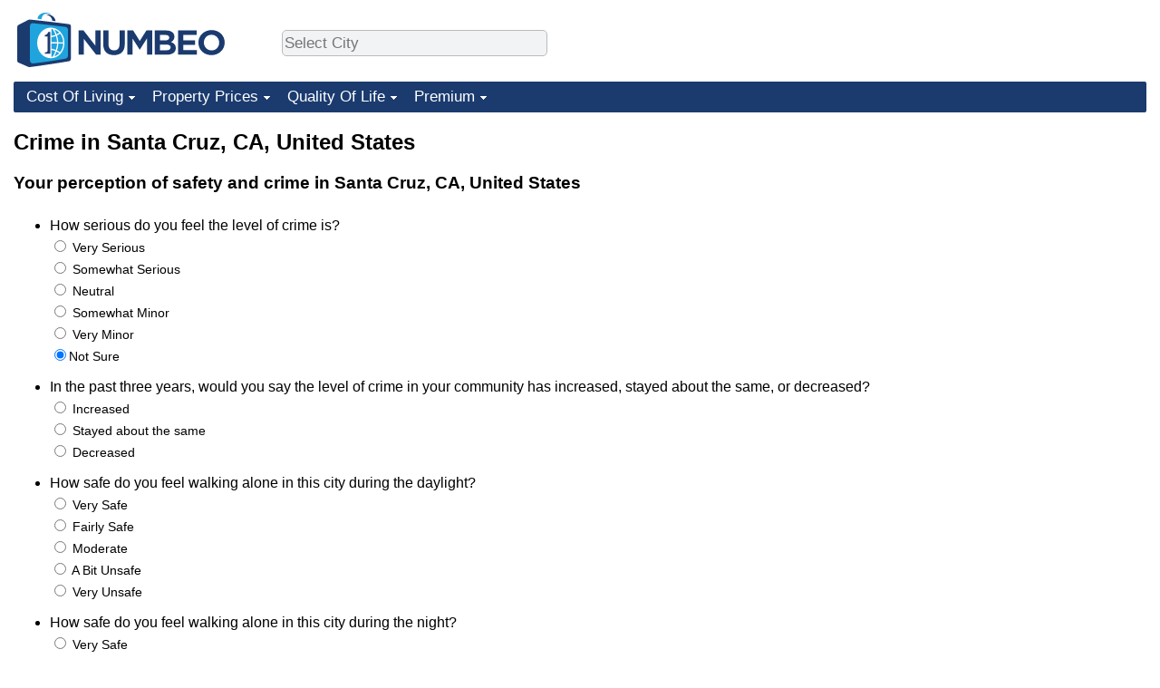

--- FILE ---
content_type: text/html;charset=UTF-8
request_url: https://www.numbeo.com/crime/form.jsp?country=United+States&city=Santa+Cruz%2C+CA&returnUrl=https%3A%2F%2Fwww.numbeo.com%2Fcrime%2Fin%2FSanta-Cruz
body_size: 4714
content:
<!DOCTYPE html>





<html lang="en">
      <head>
        <meta name="robots" content="noindex" />
        <meta http-equiv="Content-Type" content="text/html; charset=UTF-8">
                    <script defer src="https://www.numbeo.com/common/numbeo_standard.js"></script>
<link rel="preconnect" href="https://fonts.googleapis.com">
<link rel="preconnect" href="https://fonts.gstatic.com" crossorigin>
<link href="https://fonts.googleapis.com/css2?family=Lato:ital,wght@0,100;0,300;0,400;0,700;0,900;1,100;1,300;1,400;1,700;1,900&display=swap" rel="stylesheet">
    <link href="https://cdnjs.cloudflare.com/ajax/libs/jqueryui/1.10.3/themes/redmond/jquery-ui.min.css" rel="Stylesheet" />
    <link rel="shortcut icon" type="image/x-icon" href="https://www.numbeo.com/favicon.ico" />
    <script  defer  src="https://cdnjs.cloudflare.com/ajax/libs/jquery/1.10.2/jquery.min.js"></script>
    <script  defer  src="https://cdnjs.cloudflare.com/ajax/libs/jqueryui/1.10.3/jquery-ui.min.js"></script>
   <script src='https://www.gstatic.com/charts/loader.js'></script>
<link rel="apple-touch-icon" href="https://www.numbeo.com/images/apple-touch-icon.png">
  <script>
  if (typeof whenDocReady === "function") {
    // already declared, do nothing
  } else {
    function whenDocReady(fn) {
      // see if DOM is already available
      if (document.readyState === "complete" || document.readyState === "interactive") {
        // call on next available tick
        setTimeout(fn, 1);
      } else {
        document.addEventListener("DOMContentLoaded", fn);
      }
    }
  }
</script>
<!-- Global site tag (gtag.js) - Google Analytics -->
<script async src="https://www.googletagmanager.com/gtag/js?id=G-HXEZG0C6Q2"></script>
<script>
  window.dataLayer = window.dataLayer || [];
  function gtag(){dataLayer.push(arguments);}
  gtag('js', new Date());
gtag('config', 'G-HXEZG0C6Q2');
gtag('set', 'user_properties', { ab: '1'});
</script>
    <link rel="stylesheet" href="https://www.numbeo.com/common/style_desktop_b.css" />


        <script src="https://www.numbeo.com/common/validate_numbers.js"></script>
        <script src="https://www.numbeo.com/common/add_city.js"></script>

          <title>Crime in Santa Cruz, CA, United States</title>

    </head>
    <body>
      


  <nav>
<div class="logo-and-upper-ad">
<div class="innerWidth" id="content_and_logo">
<table style="width: 100%;" >
<tr>
<td style="padding-top: 14px; padding-bottom: 16px; vertical-align: bottom; max-width: fit-content" class="container_around_logo_desktop">
<a href="https://www.numbeo.com/cost-of-living/" style="border: 0; text-decoration:none;">
<img src="https://www.numbeo.com/images/numbeo_1B3B6F.svg" style="height: 60px; padding: 0px 0px; vertical-align: bottom; border: 0;" alt="" /></a>
</td>
<td style="padding-left:40px; padding-top: 5px; padding-bottom: 0px; vertical-align: middle; min-width: 440px; text-align: left;" >
<div style="display: inline-block; width: 100%; margin-top: 10px; margin-bottom: 10px; text-align: left; vertical-align: bottom">
<nav style="display: inline-block; vertical-align: middle;">
<div class="standard_margin_inlineblock" >      <form action="https://www.numbeo.com/common/dispatcher.jsp" method="get" id="menu_dispatch_form"  style="display: inline; padding: 0; margin:0;">
      <input type="hidden" name="where" value="https://www.numbeo.com/crime/in/" style="display: inline; padding:0; margin:0;" />
<input id="city_selector_menu_city_id"  size="27"  type="text" placeholder="Select City" class="city-selector-menu" name="city_selector_menu_city_id" />
<input type="hidden" id="menu_city_id" name="city_id"/>
<input type="hidden" id="name_menu_city_id" name="name_city_id"/>
      </form>
</div>
 <script>
whenDocReady(function() {
  	jQuery('#city_selector_menu_city_id').autocomplete({
  	  source: 'https://www.numbeo.com/common/CitySearchJson',
     minLength: 1,
     delay: 3,
     autoFocus: true,
     select: function(event, ui) {
         event.preventDefault();
         $('#name_menu_city_id').val(ui.item.label);
         $('#city_selector_menu_city_id').val(ui.item.label);
         $('#menu_city_id').val(ui.item.value);
jQuery('#menu_dispatch_form').submit();     },
     focus: function(event, ui) {
         event.preventDefault();
     }
	  })   .keydown(function(e){
	    if (e.keyCode === 13){
      if ($('#menu_city_id').val() == '') { 
        e.preventDefault();
      }
      var val = $('#city_selector_menu_city_id').val();
		   $('#name_menu_city_id').val(val);
	   }
  }); // end autocompleter definition
$('#city_selector_menu_city_id').toggleClass('city-selector-menu');
$('#city_selector_menu_city_id').toggleClass('city-selector-menu');
 }); // end document ready 
</script>
</nav>
</div>
</td>
<td style="vertical-align: middle; width: 468px; text-align: right;" >
</td>
</tr>
</table>
</div> <!-- innerWidth in header -->
</div> <!-- logo-and-upper-ad -->
</nav>
<div class="innerWidth">
<div class="dropdown-outer">
<nav class="before-nav" >
    <ul id="nav-one" class="nav">

	<li class="dir">
<a href="https://www.numbeo.com/cost-of-living/">Cost Of Living</a>
  <ul>
    <li><a href="https://www.numbeo.com/cost-of-living/">Cost Of Living</a></li>
    <li><a href="https://www.numbeo.com/cost-of-living/comparison.jsp">Cost of Living Comparison</a></li>
    <li><a href="https://www.numbeo.com/cost-of-living/calculator.jsp">Cost of Living Calculator</a></li>
    <li><a href="https://www.numbeo.com/cost-of-living/rankings_current.jsp">Cost Of Living Index (Current)</a></li>
    <li><a href="https://www.numbeo.com/cost-of-living/rankings.jsp">Cost Of Living Index</a></li>
    <li><a href="https://www.numbeo.com/cost-of-living/rankings_by_country.jsp">Cost Of Living Index By Country</a></li>
    <li><a href="https://www.numbeo.com/food-prices/">Food Prices</a></li>
    <li><a href="https://www.numbeo.com/cost-of-living/prices_by_city.jsp">Prices By City</a></li>
    <li><a href="https://www.numbeo.com/cost-of-living/prices_by_country.jsp">Prices By Country</a></li>
    <li><a href="https://www.numbeo.com/cost-of-living/basket_of_goods.jsp">Basket of Goods and Services</a></li>
    <li><a href="https://www.numbeo.com/taxi-fare/">Taxi Fare Calculator</a></li>
    <li><a href="https://www.numbeo.com/gas-prices/">Gas Prices Calculator</a></li>
    <li><a href="https://www.numbeo.com/common/motivation_and_methodology.jsp">Methodology and Motivation</a></li>
    <li><a href="https://www.numbeo.com/salary-calculator/">Salary Calculator</a></li>
    <li><a href="https://www.numbeo.com/cost-of-living/contribute.jsp">Update Data for Your City</a></li>
  </ul></li>

	<li class="dir">
<a href="https://www.numbeo.com/property-investment/">Property Prices</a>
  <ul>
    <li><a href="https://www.numbeo.com/property-investment/">Property Prices</a></li>
    <li><a href="https://www.numbeo.com/property-investment/comparison.jsp">Property Prices Comparison</a></li>
    <li><a href="https://www.numbeo.com/property-investment/rankings_current.jsp">Property Price Index (Current)</a></li>
    <li><a href="https://www.numbeo.com/property-investment/rankings.jsp">Property Price Index</a></li>
    <li><a href="https://www.numbeo.com/property-investment/rankings_by_country.jsp">Property Price Index By Country</a></li>
   </ul></li>

	<li class="dir">
<a href="https://www.numbeo.com/quality-of-life/">Quality Of Life</a>
  <ul>
    <li><a href="https://www.numbeo.com/quality-of-life/">Quality of Life</a></li>
    <li><a href="https://www.numbeo.com/quality-of-life/comparison.jsp">Quality of Life Comparisons</a></li>
    <li><a href="https://www.numbeo.com/quality-of-life/rankings_current.jsp">Quality of Life Index (Current)</a></li>
    <li><a href="https://www.numbeo.com/quality-of-life/rankings.jsp">Quality of Life Index</a></li>
    <li><a href="https://www.numbeo.com/quality-of-life/rankings_by_country.jsp">Quality of Life Index by Country</a></li>
    <li><a href="https://www.numbeo.com/crime/">Crime</a></li>
    <li><a href="https://www.numbeo.com/crime/rankings_current.jsp">Crime Index (Current)</a></li>
    <li><a href="https://www.numbeo.com/crime/rankings.jsp">Crime Index</a></li>
    <li><a href="https://www.numbeo.com/crime/rankings_by_country.jsp">Crime Index by Country</a></li>
    <li><a href="https://www.numbeo.com/health-care/">Health Care</a></li>
    <li><a href="https://www.numbeo.com/health-care/rankings_current.jsp">Health Care Index (Current)</a></li>
    <li><a href="https://www.numbeo.com/health-care/rankings.jsp">Health Care Index</a></li>
    <li><a href="https://www.numbeo.com/health-care/rankings_by_country.jsp">Health Care Index by Country</a></li>
    <li><a href="https://www.numbeo.com/pollution/">Pollution</a></li>
    <li><a href="https://www.numbeo.com/pollution/rankings_current.jsp">Pollution Index (Current)</a></li>
    <li><a href="https://www.numbeo.com/pollution/rankings.jsp">Pollution Index</a></li>
    <li><a href="https://www.numbeo.com/pollution/rankings_by_country.jsp">Pollution Index by Country</a></li>
     <li><a href="https://www.numbeo.com/traffic/">Traffic</a></li>
     <li><a href="https://www.numbeo.com/traffic/rankings_current.jsp">Traffic Index (Current)</a></li>
     <li><a href="https://www.numbeo.com/traffic/rankings.jsp">Traffic Index</a></li>
     <li><a href="https://www.numbeo.com/traffic/rankings_by_country.jsp">Traffic Index by Country</a></li>
	</ul></li>
	<li class="dir">
<a href="https://www.numbeo.com/premium/index">Premium</a>
  <ul>
    <li><a href="https://www.numbeo.com/common/api.jsp">Data API</a></li>
    <li><a href="https://www.numbeo.com/premium/commercial-license">Data License</a></li>
    <li><a href="https://www.numbeo.com/premium/download-data">Bulk Data Download</a></li>
    <li><a href="https://www.numbeo.com/cost-of-living/historical-data-analysis">Historical Data Explorer</a></li>
    <li><a href="https://www.numbeo.com/cost-of-living/estimator_main">Cost of Living Estimator</a></li>
    <li><a href="https://www.numbeo.com/premium/">Insight Reports</a></li>
    <li><a href="https://www.numbeo.com/premium/international-salary-equivalent-calculator">Global Salary Equivalent Calculator</a></li>
    <li><a href="https://www.numbeo.com/premium/relocation-salary-calculator">Relocation Salary Calculator</a></li>
	</ul></li>


</ul>
<br style="clear: both"/>
</nav>
</div> <!-- dropdown-outer -->
</div> <!-- innerWidth -->
<div class="innerWidth">
 <div class="right-ads-and-info">
 <div class="right-ads">
<div style="width: 300px; height: 251px; overflow: hidden; box-sizing: border-box;">

<ins class="adsbygoogle"
     style="display:inline-block;width:300px;height:250px"
     data-ad-client="ca-pub-8993465169534557"
     data-ad-slot="8165022551"></ins>
<script>
     (adsbygoogle = window.adsbygoogle || []).push({});
</script>

</div>

 </div>
 </div>
    <h1> Crime in Santa Cruz, CA, United States</h1>


      
      <!-- Column 1 start -->
     

    <h3>Your perception of safety and crime in Santa Cruz, CA, United States</h3>

<form action="save.jsp" method="post" accept-charset="UTF-8" class="standard_margin mobile_form_better_looking">
          <input type="hidden" name="country" value="United States" />
          <input type="hidden" name="returnUrl" value="https://www.numbeo.com/crime/in/Santa-Cruz" />

     <input type="hidden" name="city" value="Santa Cruz, CA" />


<ul>
<li class="numbeo_form">
  How serious do you feel the level of crime is?

<span class="small_font">
<br/><input type="radio" name="level_of_crime" value="2"> Very Serious<br/><input type="radio" name="level_of_crime" value="1"> Somewhat Serious<br/><input type="radio" name="level_of_crime" value="0"> Neutral<br/><input type="radio" name="level_of_crime" value="-1"> Somewhat Minor<br/><input type="radio" name="level_of_crime" value="-2"> Very Minor<br/><input type="radio" name="level_of_crime" value="null" checked="true">Not Sure</span>

</li>
<li class="numbeo_form">

In the past three years, would you say the level of crime in your community has increased, stayed about the same, or decreased?
<span class="small_font">
<br/><input type="radio" name="crime_increasing" value="2.0"> Increased<br/><input type="radio" name="crime_increasing" value="0.0"> Stayed about the same<br/><input type="radio" name="crime_increasing" value="-2.0"> Decreased</span>


</li>
<li class="numbeo_form">

How safe do you feel walking alone in this city during the daylight?

<span class="small_font">
<br/><input type="radio" name="safe_alone_daylight" value="2.0"> Very Safe<br/><input type="radio" name="safe_alone_daylight" value="1.0"> Fairly Safe<br/><input type="radio" name="safe_alone_daylight" value="0.0"> Moderate<br/><input type="radio" name="safe_alone_daylight" value="-1.0"> A Bit Unsafe<br/><input type="radio" name="safe_alone_daylight" value="-2.0"> Very Unsafe</span>


</li>
<li class="numbeo_form">

 How safe do you feel walking alone in this city during the night?
<span class="small_font">
<br/><input type="radio" name="safe_alone_night" value="2.0"> Very Safe<br/><input type="radio" name="safe_alone_night" value="1.0"> Fairly Safe<br/><input type="radio" name="safe_alone_night" value="0.0"> Moderate<br/><input type="radio" name="safe_alone_night" value="-1.0"> A Bit Unsafe<br/><input type="radio" name="safe_alone_night" value="-2.0"> Very Unsafe</span>


</li>
<li class="numbeo_form">

How worried are you about....having your home broken into and something stolen?
<span class="small_font">
<br/><input type="radio" name="worried_home_broken" value="2.0"> Very worried<br/><input type="radio" name="worried_home_broken" value="1.0"> Fairly worried<br/><input type="radio" name="worried_home_broken" value="0.0"> Moderate<br/><input type="radio" name="worried_home_broken" value="-1.0"> A Bit Worried<br/><input type="radio" name="worried_home_broken" value="-2.0"> Not at all Worried</span>


</li>
<li class="numbeo_form">

(How worried are you about)......being mugged and robbed?
<span class="small_font">
<br/><input type="radio" name="worried_mugged_robbed" value="2.0"> Very worried<br/><input type="radio" name="worried_mugged_robbed" value="1.0"> Fairly worried<br/><input type="radio" name="worried_mugged_robbed" value="0.0"> Moderate<br/><input type="radio" name="worried_mugged_robbed" value="-1.0"> A Bit Worried<br/><input type="radio" name="worried_mugged_robbed" value="-2.0"> Not at all Worried</span>


</li>
<li class="numbeo_form">
(How worried are you about)......having your car stolen?
<span class="small_font">
<br/><input type="radio" name="worried_car_stolen" value="2.0"> Very worried<br/><input type="radio" name="worried_car_stolen" value="1.0"> Fairly worried<br/><input type="radio" name="worried_car_stolen" value="0.0"> Moderate<br/><input type="radio" name="worried_car_stolen" value="-1.0"> A Bit Worried<br/><input type="radio" name="worried_car_stolen" value="-2.0"> Not at all Worried</span>


</li>

<li class="numbeo_form">
(How worried are you about)......having things stolen from your car?
<span class="small_font">
<br/><input type="radio" name="worried_things_car_stolen" value="2.0"> Very worried<br/><input type="radio" name="worried_things_car_stolen" value="1.0"> Fairly worried<br/><input type="radio" name="worried_things_car_stolen" value="0.0"> Moderate<br/><input type="radio" name="worried_things_car_stolen" value="-1.0"> A Bit Worried<br/><input type="radio" name="worried_things_car_stolen" value="-2.0"> Not at all Worried</span>


</li>

<li class="numbeo_form">
(How worried are you about)......being physically attacked by strangers?
<span class="small_font">
<br/><input type="radio" name="worried_attacked" value="2.0"> Very worried<br/><input type="radio" name="worried_attacked" value="1.0"> Fairly worried<br/><input type="radio" name="worried_attacked" value="0.0"> Moderate<br/><input type="radio" name="worried_attacked" value="-1.0"> A Bit Worried<br/><input type="radio" name="worried_attacked" value="-2.0"> Not at all Worried</span>


</li>

<li class="numbeo_form">
(How worried are you about)......being insulted or pestered by anybody, while in the street or any other public place?
<span class="small_font">
<br/><input type="radio" name="worried_insulted" value="2.0"> Very worried<br/><input type="radio" name="worried_insulted" value="1.0"> Fairly worried<br/><input type="radio" name="worried_insulted" value="0.0"> Moderate<br/><input type="radio" name="worried_insulted" value="-1.0"> A Bit Worried<br/><input type="radio" name="worried_insulted" value="-2.0"> Not at all Worried</span>


</li>

<li class="numbeo_form">
(How worried are you about)......being subject to a physical attack because of your skin color,
ethnic origin, gender or religion?
<span class="small_font">
<br/><input type="radio" name="worried_skin_ethnic_religion" value="2.0"> Very worried<br/><input type="radio" name="worried_skin_ethnic_religion" value="1.0"> Fairly worried<br/><input type="radio" name="worried_skin_ethnic_religion" value="0.0"> Moderate<br/><input type="radio" name="worried_skin_ethnic_religion" value="-1.0"> A Bit Worried<br/><input type="radio" name="worried_skin_ethnic_religion" value="-2.0"> Not at all Worried</span>


</li>

<li class="numbeo_form">
(How much of a problem are…) people using or dealing drugs?
<span class="small_font">
<br/><input type="radio" name="problem_drugs" value="2.0"> Very Big Problem<br/><input type="radio" name="problem_drugs" value="1.0"> Fairly Big Problem<br/><input type="radio" name="problem_drugs" value="0.0"> Moderate Problem<br/><input type="radio" name="problem_drugs" value="-1.0"> Not a Very Big Problem<br/><input type="radio" name="problem_drugs" value="-2.0"> Not a Problem at All</span>


</li>

<li class="numbeo_form">
(How much of a problem are…) property crimes such as vandalism and theft?
<span class="small_font">
<br/><input type="radio" name="problem_property_crimes" value="2.0"> Very Big Problem<br/><input type="radio" name="problem_property_crimes" value="1.0"> Fairly Big Problem<br/><input type="radio" name="problem_property_crimes" value="0.0"> Moderate Problem<br/><input type="radio" name="problem_property_crimes" value="-1.0"> Not a Very Big Problem<br/><input type="radio" name="problem_property_crimes" value="-2.0"> Not a Problem at All</span>


</li>

<li class="numbeo_form">
(How much of a problem are…) violent crimes such as assault and armed robbery?
<span class="small_font">
<br/><input type="radio" name="problem_violent_crimes" value="2.0"> Very Big Problem<br/><input type="radio" name="problem_violent_crimes" value="1.0"> Fairly Big Problem<br/><input type="radio" name="problem_violent_crimes" value="0.0"> Moderate Problem<br/><input type="radio" name="problem_violent_crimes" value="-1.0"> Not a Very Big Problem<br/><input type="radio" name="problem_violent_crimes" value="-2.0"> Not a Problem at All</span>

</li>

<li class="numbeo_form">
(How much of a problem are…) corruption and bribery?
<span class="small_font">
<br/><input type="radio" name="problem_corruption_bribery" value="2.0"> Very Big Problem<br/><input type="radio" name="problem_corruption_bribery" value="1.0"> Fairly Big Problem<br/><input type="radio" name="problem_corruption_bribery" value="0.0"> Moderate Problem<br/><input type="radio" name="problem_corruption_bribery" value="-1.0"> Not a Very Big Problem<br/><input type="radio" name="problem_corruption_bribery" value="-2.0"> Not a Problem at All</span>

</li>

</ul>
        <input type="hidden" name="country" value="United States" />

     <input type="hidden" name="checking" id="checking" value="-1303399717"/>

<input type="hidden" name="returnUrl" value="https://www.numbeo.com/crime/in/Santa-Cruz"/>
<input type=submit value="Finish" id="finish_submit"/>
           
</form>


    <script>
      function enableElem(elemName, toEnable) {
        if (toEnable) {
          document.getElementById(elemName).disabled = '';
        } else {
          document.getElementById(elemName).disabled = 'disabled';
        }
      }

      function submitChange() {
        var cityContent = $('#city').val();
        var selectCityContent = $('#select_city').val();
        var newCity = $('#newCity').val();
        if ( ((cityContent && cityContent.length > 0)
             || (selectCityContent && selectCityContent.length > 0)
             || (newCity && newCity.length > 0))) {
          enableElem('finish_submit', true);
        } else {
          enableElem('finish_submit', false);
        }
      }
    </script>

 			<!-- Column 1 end -->
      
<div class="footer_content">
<a href="https://www.numbeo.com/common/about.jsp">About</a><span class="footer_separator"></span>
<a href="https://www.numbeo.com/common/in_the_news.jsp">Numbeo in the News</a><span class="footer_separator"></span>
<a href="https://www.numbeo.com/common/join_community.jsp">Newsletter</a><span class="footer_separator"></span>
<a href="https://www.numbeo.com/premium/advertise">Advertise</a><span class="footer_separator"></span>
<a href="https://www.numbeo.com/premium/index">Premium</a><span class="footer_separator"></span>
<a href="https://www.numbeo.com/common/api.jsp" rel="nofollow">API</a><p>
<span style="font-style: italic">
Copyright &copy; 2009-2026 Numbeo. Your use of this service is subject to our 
<a href="https://www.numbeo.com/common/terms_of_use.jsp">Terms of Use</a> and 
<a href="https://www.numbeo.com/common/privacy.jsp">Privacy Policy</a>
</span></p>
</div>
</div> <!-- end of innerWidth --> 

    </body>
</html>



